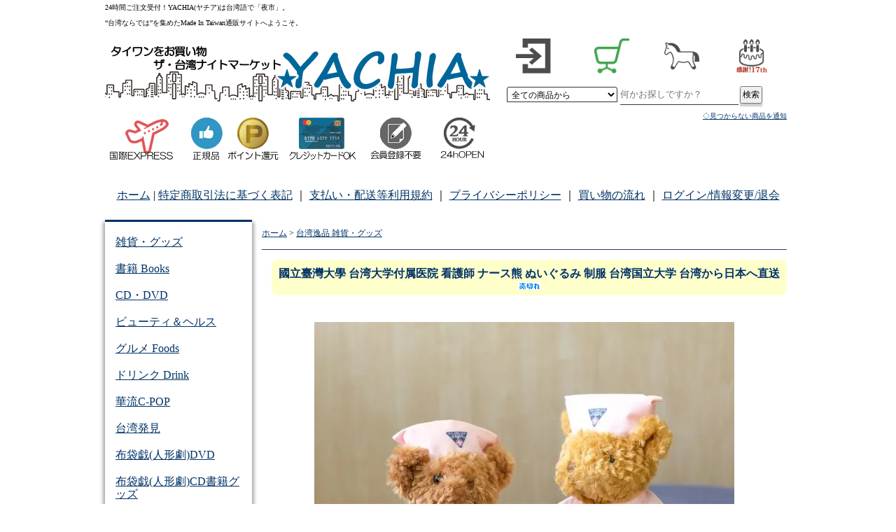

--- FILE ---
content_type: text/html; charset=EUC-JP
request_url: https://www.yachia.com/?pid=56590754
body_size: 11838
content:
<!DOCTYPE html PUBLIC "-//W3C//DTD XHTML 1.0 Transitional//EN" "http://www.w3.org/TR/xhtml1/DTD/xhtml1-transitional.dtd">
<html xmlns:og="http://ogp.me/ns#" xmlns:fb="http://www.facebook.com/2008/fbml" xmlns:mixi="http://mixi-platform.com/ns#" xmlns="http://www.w3.org/1999/xhtml" xml:lang="ja" lang="ja" dir="ltr">
<head>
<meta http-equiv="content-type" content="text/html; charset=euc-jp" />
<meta http-equiv="X-UA-Compatible" content="IE=edge,chrome=1" />
<title>國立臺灣大學 台湾大学付属医院 看護師 ナース熊 ぬいぐるみ 制服 台湾国立大学 台湾から日本へ直送 - ザ・台湾ナイトマーケット～★YACHIA★</title>
<meta name="Keywords" content="日本未発売,台湾限定,台湾国立大学,マスコットベア" />
<meta name="Description" content="牛軋糖やパイナップルケーキ、日本で買えない台湾の逸品、台湾布袋戯、のど飴、中国語テキスト、台湾カスタマイズ製品、Made In 台湾を扱うショッピングサイト。全品正規品、カード決済可、ポイント還元！" />
<meta name="Author" content="yachia.com" />
<meta name="Copyright" content="yachia.com" />
<meta http-equiv="content-style-type" content="text/css" />
<meta http-equiv="content-script-type" content="text/javascript" />
<link rel="stylesheet" href="https://img13.shop-pro.jp/PA01073/344/css/3/index.css?cmsp_timestamp=20260101212939" type="text/css" />
<link rel="stylesheet" href="https://img13.shop-pro.jp/PA01073/344/css/3/product.css?cmsp_timestamp=20260101212939" type="text/css" />

<link rel="alternate" type="application/rss+xml" title="rss" href="https://www.yachia.com/?mode=rss" />
<link rel="alternate" media="handheld" type="text/html" href="https://www.yachia.com/?prid=56590754" />
<link rel="shortcut icon" href="https://img13.shop-pro.jp/PA01073/344/favicon.ico?cmsp_timestamp=20250918143554" />
<script type="text/javascript" src="//ajax.googleapis.com/ajax/libs/jquery/1.7.2/jquery.min.js" ></script>
<meta property="og:title" content="國立臺灣大學 台湾大学付属医院 看護師 ナース熊 ぬいぐるみ 制服 台湾国立大学 台湾から日本へ直送 - ザ・台湾ナイトマーケット～★YACHIA★" />
<meta property="og:description" content="牛軋糖やパイナップルケーキ、日本で買えない台湾の逸品、台湾布袋戯、のど飴、中国語テキスト、台湾カスタマイズ製品、Made In 台湾を扱うショッピングサイト。全品正規品、カード決済可、ポイント還元！" />
<meta property="og:url" content="https://www.yachia.com?pid=56590754" />
<meta property="og:site_name" content="ザ・台湾ナイトマーケット～★YACHIA★" />
<meta property="og:image" content="https://img13.shop-pro.jp/PA01073/344/product/56590754.jpg?cmsp_timestamp=20240522210028"/>
<meta name="google-site-verification" content="weet4if34g5JKiG-L3TWlMwLFRjNqbOlF_LlHzTXxxU" />
<link href="https://use.fontawesome.com/releases/v5.0.6/css/all.css" rel="stylesheet"></link>

<script async src="//pagead2.googlesyndication.com/pagead/js/adsbygoogle.js"></script>
<script>
     (adsbygoogle = window.adsbygoogle || []).push({
          google_ad_client: "ca-pub-0104357014950024",
          enable_page_level_ads: true
     });
</script>

<script>
  var Colorme = {"page":"product","shop":{"account_id":"PA01073344","title":"\u30b6\u30fb\u53f0\u6e7e\u30ca\u30a4\u30c8\u30de\u30fc\u30b1\u30c3\u30c8\uff5e\u2605YACHIA\u2605"},"basket":{"total_price":0,"items":[]},"customer":{"id":null},"inventory_control":"option","product":{"shop_uid":"PA01073344","id":56590754,"name":"\u570b\u7acb\u81fa\u7063\u5927\u5b78 \u53f0\u6e7e\u5927\u5b66\u4ed8\u5c5e\u533b\u9662 \u770b\u8b77\u5e2b \u30ca\u30fc\u30b9\u718a \u306c\u3044\u3050\u308b\u307f \u5236\u670d \u53f0\u6e7e\u56fd\u7acb\u5927\u5b66 \u53f0\u6e7e\u304b\u3089\u65e5\u672c\u3078\u76f4\u9001","model_number":"","stock_num":0,"sales_price":6250,"sales_price_including_tax":6250,"variants":[{"id":1,"option1_value":"\u30d6\u30e9\u30a6\u30f3","option2_value":"","title":"\u30d6\u30e9\u30a6\u30f3","model_number":"","stock_num":0,"option_price":6250,"option_price_including_tax":6250,"option_members_price":6250,"option_members_price_including_tax":6250},{"id":2,"option1_value":"\u30af\u30ea\u30fc\u30e0","option2_value":"","title":"\u30af\u30ea\u30fc\u30e0","model_number":"","stock_num":0,"option_price":6250,"option_price_including_tax":6250,"option_members_price":6250,"option_members_price_including_tax":6250}],"category":{"id_big":2258560,"id_small":0},"groups":[],"members_price":6250,"members_price_including_tax":6250}};

  (function() {
    function insertScriptTags() {
      var scriptTagDetails = [{"src":"https:\/\/disable-right-click.colorme.app\/js\/disable-right-click.js","integrity":null},{"src":"https:\/\/free-shipping-notifier-assets.colorme.app\/shop.js","integrity":null}];
      var entry = document.getElementsByTagName('script')[0];

      scriptTagDetails.forEach(function(tagDetail) {
        var script = document.createElement('script');

        script.type = 'text/javascript';
        script.src = tagDetail.src;
        script.async = true;

        if( tagDetail.integrity ) {
          script.integrity = tagDetail.integrity;
          script.setAttribute('crossorigin', 'anonymous');
        }

        entry.parentNode.insertBefore(script, entry);
      })
    }

    window.addEventListener('load', insertScriptTags, false);
  })();
</script>

<script async src="https://www.googletagmanager.com/gtag/js?id=G-HD5L11WR8F"></script>
<script>
  window.dataLayer = window.dataLayer || [];
  function gtag(){dataLayer.push(arguments);}
  gtag('js', new Date());
  
      gtag('config', 'G-HD5L11WR8F', (function() {
      var config = {};
      if (Colorme && Colorme.customer && Colorme.customer.id != null) {
        config.user_id = Colorme.customer.id;
      }
      return config;
    })());
  
  </script><script type="text/javascript">
  document.addEventListener("DOMContentLoaded", function() {
    gtag("event", "view_item", {
      currency: "JPY",
      value: Colorme.product.sales_price_including_tax,
      items: [
        {
          item_id: Colorme.product.id,
          item_name: Colorme.product.name
        }
      ]
    });
  });
</script></head>
<body>
<meta name="colorme-acc-payload" content="?st=1&pt=10029&ut=56590754&at=PA01073344&v=20260110070035&re=&cn=cebeba94ead21709be7a9c5713cb099d" width="1" height="1" alt="" /><script>!function(){"use strict";Array.prototype.slice.call(document.getElementsByTagName("script")).filter((function(t){return t.src&&t.src.match(new RegExp("dist/acc-track.js$"))})).forEach((function(t){return document.body.removeChild(t)})),function t(c){var r=arguments.length>1&&void 0!==arguments[1]?arguments[1]:0;if(!(r>=c.length)){var e=document.createElement("script");e.onerror=function(){return t(c,r+1)},e.src="https://"+c[r]+"/dist/acc-track.js?rev=3",document.body.appendChild(e)}}(["acclog001.shop-pro.jp","acclog002.shop-pro.jp"])}();</script>
<script type="text/javascript">

  var _gaq = _gaq || [];
  _gaq.push(['_setAccount', 'UA-17279580-1']);
  _gaq.push(['_trackPageview']);

  (function() {
    var ga = document.createElement('script'); ga.type = 'text/javascript'; ga.async = true;
    ga.src = ('http:' == document.location.protocol ? 'http://ssl' : 'http://www') + '.google-analytics.com/ga.js';
    var s = document.getElementsByTagName('script')[0]; s.parentNode.insertBefore(ga, s);
  })();

</script>

<div id="mainbox980">

<div id="header"><a name="pagetop" id="pagetop"></a>
<div id="hL"><h1>24時間ご注文受付！YACHIA(ヤチア)は台湾語で「夜市」。<br />“台湾ならでは”を集めたMade In Taiwan通販サイトへようこそ。</h1>
<a href="http://www.yachia.com/"><img src="https://img13.shop-pro.jp/PA01073/344/etc/TL25.gif" width="550" height="120" alt="YACHIA.com" /></a><br /><img src="https://img13.shop-pro.jp/PA01073/344/etc/TLS.gif" width="550" height="80" alt="yachiaは全品正規品、ポイント還元、PayPal各種カード利用OK" />
</div>
<div id="hR">
    <ul class="wrap">
  <li><a href="https://www.yachia.com/?mode=login&shop_back_url=https%3A%2F%2Fwww.yachia.com%2F"><img src="https://file003.shop-pro.jp/PA01073/344/images/i-login.jpg" width="50" height="50" alt="ログインする" style="margin-right:24px;" /><span>ログインする</span></a></li>
        <li><a href="https://www.yachia.com/cart/proxy/basket?shop_id=PA01073344&shop_domain=yachia.com"><img src="https://file003.shop-pro.jp/PA01073/344/images/i-cartin222.png" width="50" height="50" alt="ショッピングカートをみる" /><span>カートをみる</span></a></li>
<li><a href="#"><img src="https://img13.shop-pro.jp/PA01073/344/etc_base64/bWFpY29uNA.png" width="50" height="50" alt="2026年" /><span>丙午</span></a></li>
<li><a href="#"><img src="https://img13.shop-pro.jp/PA01073/344/etc_base64/Y2VsZWJyYXRlMTd0aA.png" width="50" height="50" alt="おかげさまで2026年はYACHIA 17年目。17年めもどうぞよろしくお願いします！" /><span>17年めもどうぞよろしくお願いします！</span></a></li>
	</ul>
    <div style="clear:left;" id="search">
        
<form action="https://www.yachia.com/" method="get">
<input type="hidden" name="mode" value="srh" /><input type="hidden" name="sort" value="n" />
<select name="cid">
<option value="">全ての商品から</option>
<option value="539263,0">台湾の布袋戯（人形劇）</option>
<option value="2257904,0">台湾逸品 美容＆養生</option>
<option value="583525,0">台湾逸品 美食＆飲料</option>
<option value="2258009,0">台湾逸品 書籍CD/DVD</option>
<option value="2258560,0">台湾逸品 雑貨・グッズ</option>
<option value="684733,0">台湾華流C-POP</option>
</select>
    <input type="text" name="keyword" size="20" placeholder="何かお探しですか？" autocapitalize="off"><input type="submit" value="検索" class="btn" />
        </form>   
        <p><a href="http://www.yachia.com/?mode=f13#categorytop">◇見つからない商品を通知</a></p>
    </div>
    </div> 
   <div id="umenu">
<a href="https://www.yachia.com/">ホーム</a> |
<a href="https://www.yachia.com/?mode=sk">特定商取引法に基づく表記</a> ｜
         <a href="http://www.yachia.com/?mode=f3">支払い・配送等利用規約</a> ｜
         <a href="https://www.yachia.com/?mode=privacy">プライバシーポリシー</a> ｜
         <a href="http://www.yachia.com/?mode=f2">買い物の流れ</a> ｜
         <a href="https://www.yachia.com/?mode=myaccount">ログイン/情報変更/退会</a>
    </div>
	</div>
		 

<div id="contents">
<div id="sidearea">

 <ul class="dropmenu">
    <li><a href="http://www.yachia.com/?mode=cate&csid=0&cbid=2258560&amp;sort=n">雑貨・グッズ</a>
        <ul>
					<li><a href="https://www.yachia.com/?mode=grp&gid=496590&amp;sort=n">台湾デザイン</a></li>
<li><a href="https://www.yachia.com/?mode=cate&cbid=2258560&csid=22&sort=n">開運グッズ</a></li>
<li><a href="https://www.yachia.com/?mode=grp&gid=595289&amp;sort=n">台湾限定キャラクター正規授権商品</a></li>
<li><a href="https://www.yachia.com/?mode=cate&cbid=2258560&csid=14&amp;sort=n">ジグソーパズル</a></li>
<li><a href="https://www.yachia.com/?mode=grp&gid=595290">国立故宮博物院公式グッズ</a></li>
<li><a href="https://www.yachia.com/?mode=cate&cbid=2258560&csid=25">icash2.0 / iPASS</a></li>
<li><a href="https://www.yachia.com/?mode=cate&cbid=2258560&csid=12">テーブルウェア・調理器具</a></li>
			</ul>
    </li>
    <li><a href="http://www.yachia.com/?mode=cate&cbid=2258009&csid=0&amp;sort=n">書籍 Books</a>
        <ul>
            <li><a href="https://www.yachia.com/?mode=cate&cbid=2258009&csid=1">中国語教材・辞書</a></li>
            <li><a href="http://www.yachia.com/?mode=cate&cbid=2258009&csid=7&sort=n">繁体字中国語書籍</a></li>
            <li><a href="https://www.yachia.com/?mode=cate&cbid=2258009&csid=15&sort=n">グラビア・写真集</a></li>
					<li><a href="http://www.yachia.com/?mode=cate&cbid=2258009&csid=5&amp;sort=n">農民暦</a></li>
					<li><a href="https://www.yachia.com/?mode=cate&cbid=2258009&csid=16">五術・風水学関連書籍</a></li>
<li><a href="https://www.yachia.com/?mode=cate&cbid=2258009&csid=8">台湾の漫画・イラスト集</a></li>
		         </ul>
    </li>
    <li><a href="http://www.yachia.com/?mode=cate&cbid=2258009&csid=0&amp;sort=n">CD・DVD</a>
        <ul>
            <li><a href="http://www.yachia.com/?mode=cate&cbid=2258009&csid=12&amp;sort=n">台湾原住民語CD・DVD</a></li>
            <li><a href="http://www.yachia.com/?mode=cate&cbid=2258009&csid=11&amp;sort=n">台湾ディスカバリー</a></li>
            <li><a href="http://www.yachia.com/?mode=cate&cbid=2258009&csid=13&amp;sort=n">台湾オペラDVD</a></li>
            <li><a href="http://www.yachia.com/?mode=cate&cbid=2258009&csid=14&amp;sort=n">現代舞踊DVD</a></li>
            <li><a href="https://www.yachia.com/?mode=grp&gid=1710111">日本アニメDVDで中国語学習</a></li>
            <li><a href="https://www.yachia.com/?mode=grp&gid=1392188">子供向け音楽CD</a></li>
            <li><a href="https://www.yachia.com/?mode=cate&cbid=684733&csid=8&sort=n&sort=n">C-POP CD・コンサートDVD</a></li>
         </ul>
    </li>
    <li><a href="http://www.yachia.com/?mode=cate&csid=0&cbid=2257904&sort=n">ビューティ＆ヘルス</a>
     <ul>
 <li><a href="http://www.yachia.com/?mode=cate&cbid=2257904&csid=2&amp;sort=n">自然派コスメ</a></li>
<li><a href="http://www.yachia.com/?mode=cate&cbid=2257904&csid=3&amp;sort=n">ドクターズコスメ</a></li>
<li><a href="http://www.yachia.com/?mode=cate&cbid=2257904&csid=6&amp;sort=n">漢方のど飴・シロップ</a></li>
<li><a href="http://www.yachia.com/?mode=cate&cbid=2257904&csid=7&amp;sort=n">漢方ティー</a></li>
<li><a href="http://www.yachia.com/?mode=cate&cbid=2257904&csid=10&amp;sort=n">チキンエキススープ 鶏精</a></li>
<li><a href="http://www.yachia.com/?mode=cate&cbid=2257904&csid=5&amp;sort=n">養生スープ薬材セット</a></li>
 </ul>    
    </li>
    <li><a href="http://www.yachia.com/?mode=cate&amp;cbid=583525&amp;csid=0&amp;sort=n">グルメ Foods</a>
        <ul>
<li><a href="http://www.yachia.com/?mode=cate&cbid=583525&csid=64&amp;sort=n">台湾ヌガー 牛軋糖</a></li>
<li><a href="https://www.yachia.com/?mode=grp&gid=1989056">雪花餅 ミルクヌガークランチ</a></li>
<li><a href="http://www.yachia.com/?mode=cate&cbid=583525&csid=53&amp;sort=n">鳳梨酥 パイナップルケーキ</a></li>
<li><a href="http://www.yachia.com/?mode=cate&cbid=583525&csid=65&amp;sort=n">台湾銘菓 太陽餅/Q餅/緑豆餅</a></li>
<li><a href="http://www.yachia.com/?mode=cate&amp;cbid=583525&amp;csid=34&amp;sort=n">台湾産ドライフルーツ</a></li>
<li><a href="http://www.yachia.com/?mode=cate&cbid=583525&csid=49&amp;sort=n">金門(きんもん)特産品</a></li>
<li><a href="http://www.yachia.com/?mode=cate&amp;cbid=583525&amp;csid=37&amp;sort=n">スナック・お菓子</a></li>
<li><a href="https://www.yachia.com/?mode=cate&cbid=583525&csid=41">調味料・スープの素</a></li>
<li><a href="https://www.yachia.com/?mode=cate&cbid=583525&csid=40">台湾袋めん・ビーフン</a></li>        </ul>
    </li>
    <li><a href="http://www.yachia.com/?mode=cate&amp;cbid=583525&amp;csid=0&amp;sort=n">ドリンク Drink</a>
        <ul class="">
<li><a href="http://www.yachia.com/?mode=cate&cbid=583525&csid=33&amp;sort=n">お茶</a></li>
  <li><a href="http://www.yachia.com/?mode=cate&cbid=583525&csid=66&amp;sort=n">インスタントドリンク</a></li>
     <li><a href="http://www.yachia.com/?mode=cate&cbid=583525&csid=67&amp;sort=n">台湾産コーヒー</a></li>
<li><a href="http://www.yachia.com/?mode=grp&amp;gid=2862121">老薑茶 ジンジャーティ</a></li>
  <li><a href="http://www.yachia.com/?mode=grp&amp;gid=2862120">杏仁茶 アーモンドパウダー</a></li>
  <li><a href="https://www.yachia.com/?mode=cate&cbid=583525&csid=41">調味料・スープの素</a></li>
        </ul>
    </li>
    <li><a href="http://www.yachia.com/?mode=grp&amp;gid=573746">華流C-POP</a>
        <ul>
            <li><a href="http://www.yachia.com/?mode=cate&amp;cbid=684733&amp;csid=3&amp;sort=n">台湾・中華ドラマDVD</a></li>
            <li><a href="http://www.yachia.com/?mode=cate&amp;cbid=684733&amp;csid=13&amp;sort=n">台湾・中華映画DVD,Blu-Ray</a></li>
            <li><a href="http://www.yachia.com/?mode=cate&amp;cbid=684733&amp;csid=2&amp;sort=n">台湾ドラマ サウンドトラック</a></li>
            <li><a href="http://www.yachia.com/?mode=cate&amp;cbid=684733&amp;csid=25&amp;sort=n">台湾映画 サウンドトラック</a></li>
            <li><a href="http://www.yachia.com/?mode=cate&amp;cbid=684733&amp;csid=8&amp;sort=n">CDアルバム・コンサートDVD</a></li>
            <li><a href="http://www.yachia.com/?mode=cate&amp;cbid=684733&amp;csid=21&amp;sort=n">コンピレーションアルバム</a></li>
            <li><a href="http://www.yachia.com/?mode=cate&amp;cbid=684733&amp;csid=12&amp;sort=n">台湾・中華ドラマ映画本</a></li>
            <li><a href="http://www.yachia.com/?mode=cate&amp;cbid=684733&amp;csid=1&amp;sort=n">芸能人写真集・書籍</a></li>
        </ul>
    </li>
    <li><a href="http://www.yachia.com/">台湾発見</a>
        <ul class="">
            <li><a href="http://www.yachia.com/?mode=cate&cbid=2258009&csid=12&amp;sort=n">台湾原住民語CD・DVD</a></li>
            <li><a href="http://www.yachia.com/?mode=cate&cbid=2258009&csid=11&amp;sort=n">台湾ディスカバリー</a></li>
            <li><a href="https://www.yachia.com/?mode=grp&gid=3116352">ミネラルたっぷり 台湾産甘蔗糖</a></li>
            <li><a href="https://www.yachia.com/?mode=cate&cbid=583525&csid=67&sort=n">台湾産コーヒー</a></li>
			</ul>
    </li>
<li><a href="http://www.yachia.com/?mode=cate&amp;cbid=539263&amp;csid=0&amp;sort=n">布袋戯(人形劇)DVD</a>
     <ul class="big">
<li><a href="https://www.yachia.com/?mode=cate&cbid=539263&csid=1&sort=n&sort=n">霹靂VCDボックス</a></li> 
<li><a href="http://www.yachia.com/?mode=cate&amp;cbid=539263&amp;csid=2&amp;sort=n">霹靂DVDボックス</a></li>
<li><a href="https://www.yachia.com/?mode=cate&cbid=539263&csid=17&sort=n&sort=n">霹靂ダイジェスト版DVD</a></li> 
<li><a href="https://www.yachia.com/?mode=cate&cbid=539263&csid=26">映画「聖石伝説」</a></li>
<li><a href="https://www.yachia.com/?mode=cate&cbid=539263&csid=57">映画「奇人密碼」</a></li>
<li><a href="https://www.yachia.com/?mode=cate&cbid=539263&csid=68&sort=n&sort=n">映画「素還真」</a></li>
<li><a href="https://www.yachia.com/?mode=cate&cbid=539263&csid=65&sort=n&sort=n">霹靂英雄戦記</a></li>
<li><a href="http://www.yachia.com/?mode=cate&amp;cbid=539263&csid=63&amp;sort=n">サンダーボルトファンタジー（東離剣遊紀）</a></li>
<li><a href="http://www.yachia.com/?mode=cate&amp;cbid=539263&amp;csid=3">木偶・JP娃</a></li>
			 			             </ul>
     </li>
<li><a href="http://www.yachia.com/?mode=cate&amp;cbid=539263&amp;csid=0&amp;sort=n">布袋戯(人形劇)CD書籍グッズ</a>
     <ul class="big">
<li><a href="http://www.yachia.com/?mode=cate&amp;cbid=539263&amp;csid=15&amp;sort=n">霹靂サントラ：動脈音楽+大霹靂</a></li>
<li><a href="http://www.yachia.com/?mode=cate&amp;cbid=539263&amp;csid=10&amp;sort=n">霹靂書籍・印刷物</a></li>	
<li><a href="https://www.yachia.com/?mode=cate&cbid=539263&csid=43&sort=n&sort=n">霹靂公式グッズ</a></li>
<li><a href="https://www.yachia.com/?mode=cate&cbid=539263&csid=30&sort=n&sort=n">霹靂公式フィギュア</a></li>	 
<li><a href="https://www.yachia.com/?mode=cate&cbid=539263&csid=26">映画「聖石伝説」</a></li>
<li><a href="https://www.yachia.com/?mode=cate&cbid=539263&csid=57">映画「奇人密碼」</a></li>
<li><a href="https://www.yachia.com/?mode=cate&cbid=539263&csid=68&sort=n&sort=n">映画「素還真」</a></li>
<li><a href="https://www.yachia.com/?mode=cate&cbid=539263&csid=65&sort=n&sort=n">霹靂英雄戦記</a></li>
<li><a href="http://www.yachia.com/?mode=cate&amp;cbid=539263&csid=63&amp;sort=n">サンダーボルトファンタジー（東離劍遊紀）</a></li> 
<li><a href="http://www.yachia.com/?mode=cate&amp;cbid=539263&amp;csid=3">木偶・JP娃</a></li>
	</ul>
     </li>
<li><a href="https://www.yachia.com/?mode=grp&gid=1488681&sort=n">1000円以下商品</a></li>
<li><a href="https://www.yachia.com/?mode=grp&gid=2683379">3000円以下の商品</a></li>
<li><a href="https://www.yachia.com/?mode=grp&gid=1898653&sort=n">SALE セール 特価</a></li>
<li><a href="https://www.yachia.com/?mode=f6">購入代行(小口個人輸入)サービス</a></li>
<li><a href="https://www.yachia.com/?mode=f17">翻訳サービス</a></li>
	 
     </ul>

      
					
    


	<div id="twy">
<a class="twitter-timeline" href="https://twitter.com/yachia?ref_src=twsrc%5Etfw">Tweets by yachia</a> <script async src="https://platform.twitter.com/widgets.js" charset="utf-8"></script>
	</div>
	
        
	<p class="topspace24"><a href="https://www.yachia.com/?mode=grp&gid=1488681&sort=n"><img src="https://img13.shop-pro.jp/PA01073/344/etc/600x200sen.gif" width="220" height="80" alt="1000円以下の商品" title="1000円以下の商品" /></a></p>
	
    </div>
     <div id="mainarea">
        
        
<div id="syouhin">
	<div class="topicPath">
	<a href="./">ホーム</a>
			 &gt; <a href='?mode=cate&cbid=2258560&csid=0&sort=n&amp;sort=n'>台湾逸品 雑貨・グッズ</a>
			</div>

	<div id="detail">
			<form name="product_form" method="post" action="https://www.yachia.com/cart/proxy/basket/items/add">
		<h2>國立臺灣大學 台湾大学付属医院 看護師 ナース熊 ぬいぐるみ 制服 台湾国立大学 台湾から日本へ直送<img class='new_mark_img2' src='https://img.shop-pro.jp/img/new/icons51.gif' style='border:none;display:inline;margin:0px;padding:0px;width:auto;' /></h2>
				<div id="productimg">
									<img src="https://img13.shop-pro.jp/PA01073/344/product/56590754.jpg?cmsp_timestamp=20240522210028" class="large" /><br />
								
									<img src="https://img13.shop-pro.jp/PA01073/344/product/56590754_o1.jpg?cmsp_timestamp=20240522210028" /><br />
													<img src="https://img13.shop-pro.jp/PA01073/344/product/56590754_o2.jpg?cmsp_timestamp=20240522210028" /><br />
													<img src="https://img13.shop-pro.jp/PA01073/344/product/56590754_o3.jpg?cmsp_timestamp=20240522210028" /><br />
																																																																																																																								
																																														
					<p class="notice">
			</p>
	</div>
			
			<div id="explain">
				<div>台湾トップの大学、国立台湾大学のマスコットベア。台湾大学付属病院の看護師制服を着たバージョン。帽子には、中華民国36年から38年にスタッフの制服につけていた院バッチのデザインを。
</div>
<div class="topspace24">
サイズ：全長 約35 cm(±2cm)<br />
デザイン：台湾<br />
製造：中国大陸</div>
			</div>
				<div id="kakunin">
					<p><img src="https://file003.shop-pro.jp/PA01073/344/images/i_cheack01.gif" width="29" height="8" alt="ご確認下さい" />ご注文の前にご確認下さい
					</p>
        <ul>
         <li>■<a href="http://www.customs.go.jp/tsukan/kojinyunyu.htm" target="_blank" title="個人輸入について　日本税関・財務省のオフィシャルサイトへとびます。">個人輸入について(税関・財務省HP)</a></li>
				 <li>■<a href="http://www.yachia.com/?mode=sk#kaigaihin" target="_blank">『海外製品』について</a></li>
         <li>■<a href="http://www.yachia.com/?mode=f7#1miao" target="_blank">一秒でわかる正規版と海賊版の見分け方</a></li>
         <li>■<a href="http://www.yachia.com/?mode=f7#columntaiwanban" target="_blank">台湾盤･香港盤･中国盤の違いは?</a></li>
         <li>■<a href="http://www.yachia.com/?mode=f7" target="_blank">DVD・Blu-rayリージョンコードについて</a></li>
<li>■<a href="http://www.yachia.com/?mode=f3#f3-5" target="_blank">18歳未満のお客様は</a></li>
					</ul>
				<p>備考</p>※掲載文章・画像はメーカーの公式仕様情報に基づき作成したものです。<br />
※掲載商品は全て当ショップが買い切り、台湾からお客様のもとへ直送されます。商標権などの権利を侵害することはありません。<br />
※当ショップでご購入の商品は、すべて「個人輸入（小口輸入）」としての取り扱いになり、台湾からお客様のもとへ直送されます。また、輸入される商品は、すべてお客様自身の「個人使用・個人消費」が前提となります。<br />
					※まれに商品パッケージはメーカーにより予告なく変更する場合があります。実際の商品が優先されます。<br />
					※液晶画面によっては色の再現力の違いにより全く異なった色に見えることがございます。<br />
					※原材料の高騰、為替相場の大きな変動を受けて商品の価格体系が予告なく変動することがございます。
					</div>
						<div class="topspace24">
							<dl id="kakaku">
								<dt>商品名</dt>
								<dd>國立臺灣大學 台湾大学付属医院 看護師 ナース熊 ぬいぐるみ 制服 台湾国立大学 台湾から日本へ直送<img class='new_mark_img2' src='https://img.shop-pro.jp/img/new/icons51.gif' style='border:none;display:inline;margin:0px;padding:0px;width:auto;' /></dd>
																
								<dt>価格</dt>
								<dd>
									
						<p class="price_detail">6,250円(税込)</p>
								</dd>
								<dt>配送料<a href="http://www.yachia.com/?mode=f3#f3-14" target="_blank"><i class="fas fa-info-circle fa-fw myblue"></i></a></dt>
								<dd><p style="font-size:small;">お荷物のサイズを問わず、北海道沖縄離島含む日本全国一律2,500円。1オーダーのご購入合計金額20,000円以上は国際送料無料！</p><p style="font-size:8px;">※購入代行及び特記がある場合を除く。</p>
								</dd>
							<dt>配送方法<a href="https://www.yachia.com/?mode=f3#f3-14" target="_blank"><i class="fas fa-info-circle fa-fw myblue"></i></a></dt>
								<dd><span style="font-size:small;">【EMS国際スピード郵便 by 日本郵便】を利用（1～5営業日内に発送）</span></dd>
							<dt>支払い方法<a href="http://www.yachia.com/?mode=f3#f3-4" target="_blank"><i class="fas fa-info-circle fa-fw myblue"></i></a></dt>
								<dd>【PayPal決済(カード・銀行)】<span>または</span>【日本国内銀行振込】
								</dd>
												<dt>還元ポイント<a href="http://www.yachia.com/?mode=f3#f3-11" target="_blank"><i class="fas fa-info-circle fa-fw myblue"></i></a></dt>
								<dd><span style="font-size:small;">商品購入で 62 ポイント 還元 </span></dd>
												
										
												<dt>熊のカラー</dt>
								<dd><select name="option1" size="3" style="font-size:16px;">
							<option label="ブラウン" value="84279577,0">ブラウン</option>
<option label="クリーム" value="84279577,1">クリーム</option>

						</select></dd>
											</dl>		
			</div>
			<div id="cartin">
								
				                            <a href="https://yachia.shop-pro.jp/customer/products/56590754/inquiries/new" class="overdown"><img src="https://file003.shop-pro.jp/PA01073/344/images/i-urikire.jpg" width="301" height="75" alt="売切。こちらのリンクから入荷依頼をすることができます" /></a>
								
			</div>
				<input type="hidden" name="user_hash" value="3ce9a3acad71e407ad83a4e3b3048b48"><input type="hidden" name="members_hash" value="3ce9a3acad71e407ad83a4e3b3048b48"><input type="hidden" name="shop_id" value="PA01073344"><input type="hidden" name="product_id" value="56590754"><input type="hidden" name="members_id" value=""><input type="hidden" name="back_url" value="https://www.yachia.com/?pid=56590754"><input type="hidden" name="reference_token" value="708b90169ee244c784f4fde2559b15b0"><input type="hidden" name="shop_domain" value="yachia.com">
							<p class="topspace24 rightyose"><a href='https://yachia.shop-pro.jp/customer/products/56590754/inquiries/new' target="_blank"><i class="fas fa-envelope-square fa-fw myblue"></i>この商品について問合せする</a></p>
		
			
				<h4 class="osusume">関連商品を探す</h4>
			<div class="together">
					</div>


</form>


			
		<div><a href="http://www.yachia.com/?mode=cate&cbid=583525&csid=67&sort=n"><img src="https://file003.shop-pro.jp/PA01073/344/cmbannerbig/200x97-coffee.jpg" width="740" height="150" /></a></div>

	  <div class="topspace24 rightyose"><a href="#top"><img src="https://file003.shop-pro.jp/PA01073/344/images/i-pup.png" width="20" height="20" alt="" title="" /><br />pagetop</a></div>
</div>        
</div>
    </div>
    

    <hr />
<div id="footer1L">
 <ul>
  <li><a href="./">Home</a></li>
  <li><a href="https://www.yachia.com/?mode=sk">特定商取引法に基づく表記</a> </li>
  <li><a href="https://www.yachia.com/?mode=privacy">プライバシーポリシー</a></li>
  <li><a href="https://www.yachia.com/?mode=myaccount">ログイン/登録内容変更/退会</a></li>
  <li><a href="https://yachia.shop-pro.jp/customer/inquiries/new">お客様サポート(問合せ)</a></li>
  <li><a href="http://www.yachia.com/?mode=f2">買い物の流れ</a></li>
     <li><a href="http://www.yachia.com/?mode=f3">支払い・配送等利用規約</a></li>
  <li><a href="http://www.yachia.com/?mode=f12">よくある質問</a></li>
  <li><a href="http://www.yachia.com/?mode=f7">DVD・Blu-rayリージョンコード</a></li>
  <li><a href="http://www.yachia.com/?mode=f8">迷子メールのお知らせ</a></li>
  <li><a href="http://twitter.com/yachia" target="_blank">YACHIAのツイッター</a></li>
	 <li><a href="https://yachiablog.com" target="_blank">YACHIAのブログ</a></li>
 </ul>

                  <div class="side_section side_section_cal">
    <div class="side_cal">
      <table class="tbl_calendar">
    <caption>2026年1月</caption>
    <tr>
        <th class="sun">日</th>
        <th>月</th>
        <th>火</th>
        <th>水</th>
        <th>木</th>
        <th>金</th>
        <th class="sat">土</th>
    </tr>
    <tr>
<td></td>
<td></td>
<td></td>
<td></td>
<td class="thu holiday" style="background-color: #ffffcc; color: #ff0000;">1</td>
<td class="fri">2</td>
<td class="sat" style="background-color: #ffffcc; color: #ff0000;">3</td>
</tr>
<tr>
<td class="sun" style="background-color: #ffffcc; color: #ff0000;">4</td>
<td class="mon">5</td>
<td class="tue">6</td>
<td class="wed">7</td>
<td class="thu">8</td>
<td class="fri">9</td>
<td class="sat" style="background-color: #ffffcc; color: #ff0000;">10</td>
</tr>
<tr>
<td class="sun" style="background-color: #ffffcc; color: #ff0000;">11</td>
<td class="mon holiday" style="background-color: #ffffcc; color: #ff0000;">12</td>
<td class="tue">13</td>
<td class="wed">14</td>
<td class="thu">15</td>
<td class="fri">16</td>
<td class="sat" style="background-color: #ffffcc; color: #ff0000;">17</td>
</tr>
<tr>
<td class="sun" style="background-color: #ffffcc; color: #ff0000;">18</td>
<td class="mon">19</td>
<td class="tue">20</td>
<td class="wed">21</td>
<td class="thu">22</td>
<td class="fri">23</td>
<td class="sat" style="background-color: #ffffcc; color: #ff0000;">24</td>
</tr>
<tr>
<td class="sun" style="background-color: #ffffcc; color: #ff0000;">25</td>
<td class="mon">26</td>
<td class="tue">27</td>
<td class="wed">28</td>
<td class="thu">29</td>
<td class="fri">30</td>
<td class="sat" style="background-color: #ffffcc; color: #ff0000;">31</td>
</tr>
</table><table class="tbl_calendar">
    <caption>2026年2月</caption>
    <tr>
        <th class="sun">日</th>
        <th>月</th>
        <th>火</th>
        <th>水</th>
        <th>木</th>
        <th>金</th>
        <th class="sat">土</th>
    </tr>
    <tr>
<td class="sun" style="background-color: #ffffcc; color: #ff0000;">1</td>
<td class="mon">2</td>
<td class="tue">3</td>
<td class="wed">4</td>
<td class="thu">5</td>
<td class="fri">6</td>
<td class="sat" style="background-color: #ffffcc; color: #ff0000;">7</td>
</tr>
<tr>
<td class="sun" style="background-color: #ffffcc; color: #ff0000;">8</td>
<td class="mon">9</td>
<td class="tue">10</td>
<td class="wed holiday" style="background-color: #ffffcc; color: #ff0000;">11</td>
<td class="thu">12</td>
<td class="fri">13</td>
<td class="sat" style="background-color: #ffffcc; color: #ff0000;">14</td>
</tr>
<tr>
<td class="sun" style="background-color: #ffffcc; color: #ff0000;">15</td>
<td class="mon">16</td>
<td class="tue">17</td>
<td class="wed">18</td>
<td class="thu">19</td>
<td class="fri">20</td>
<td class="sat" style="background-color: #ffffcc; color: #ff0000;">21</td>
</tr>
<tr>
<td class="sun" style="background-color: #ffffcc; color: #ff0000;">22</td>
<td class="mon holiday" style="background-color: #ffffcc; color: #ff0000;">23</td>
<td class="tue">24</td>
<td class="wed">25</td>
<td class="thu">26</td>
<td class="fri">27</td>
<td class="sat" style="background-color: #ffffcc; color: #ff0000;">28</td>
</tr>
</table>
    </div>
          <div class="side_cal_memo">
        <p class="JP1">■当ショップ休業日</p>
<p class="JP1">■日本休日・祝祭日</p>
<p class="JP1">■台湾休日・祝祭日</p>
<p><a href="https://img13.shop-pro.jp/PA01073/344/etc_base64/MjAyNmNhbGVuZGVy.jpg" target="_blank">中華民国115年暦（西暦2026年）はこちら</a></p>
      </div>
      </div>
</div>
<div id="footer1C">
 <dl>
<dt><p class="topspace12"><img src="https://img13.shop-pro.jp/PA01073/344/etc_base64/c2xpZGVzaG93X2ltZ180MGM3NTY.gif" width="460" height="80" alt="台湾から日本へお届け" title="台湾から日本へお届け" /></p>
	 </dt>
	 <dt><a href="http://www.yachia.com/?mode=f3"><i class="far fa-gem fa-fw my-green"></i>送料について</a></dt>
<dd><p>台湾から日本への国際送料、お荷物のサイズを問わず、北海道沖縄離島含む日本全国一律2,500円。1オーダーの購入合計金額が20,000円以上は送料無料。</p>
<p class="rightyose"><img src="https://img13.shop-pro.jp/PA01073/344/etc_base64/b3ZlcjItMDE.jpg" width="180" height="50" title="1オーダー合計金額が20,000円以上は送料無料" alt="1オーダー合計金額が20,000円以上は送料無料" /></p><hr /></dd>
     <dt><a href="http://www.yachia.com/?mode=f3"><i class="far fa-gem fa-fw my-green"></i>配送について</a></dt>
<dd><p>台湾→日本『<a href="https://www.post.japanpost.jp/int/ems" target="_blank">EMS国際スピード郵便 by 日本郵便</a>』</p>
	<p>国際郵便の中で最優先に取り扱うから速い！発送後約2~3営業日到着。北海道沖縄離島約4～5営業日到着。（天候などの自然災害、又は通関作業により遅れる場合があります）</p>
<p class="rightyose"><img src="https://file003.shop-pro.jp/PA01073/344/images/b_eco.gif" width="180" height="50" title="簡易包装を心がけております" alt="簡易包装を心がけております" /></p>
<p>▼<a href="http://www.yachia.com/?mode=f3">送料・配送についてもっと詳しくみる</a></p><hr />
</dd>
     <dt><a href="http://www.yachia.com/?mode=f3"><i class="far fa-gem fa-fw my-green"></i>支払いについて</a></dt>
     <dd><p>【PayPalペイパルオンライン決済（前払い）】<br /><img src="https://img13.shop-pro.jp/PA01073/344/etc/20201118.jpg" alt="オンライン決済" width="160" height="56" /><br />
・顧客側負担の手数料＝0円（決済手数料無料）</p>
<p>【銀行振込（前払い）】<br />
・顧客側負担の決済手数料＝銀行振込手数料。</p>
<p>▼<a href="http://www.yachia.com/?mode=f3">お支払いについてもっと詳しくみる</a></p>
     <hr /></dd>
     <dt><i class="far fa-gem fa-fw my-green"></i>ポイント還元</dt>
     <dd>会員登録すると、さらに100円毎1ポイントを還元！ポイントは1ポイント(1P）＝1円として500ポイント(500P）からご利用いただけます。（※購入代行サービス他特定商品を除く）</dd>
	</dl>
    </div>
 <div id="footer1R">
<div style="margin:0 auto;"><a href="#" onclick="javascript:window.open('https://www.paypal.com/jp/webapps/mpp/logo/about','olcwhatispaypal','toolbar=no, location=no, directories=no, status=no, menubar=no, scrollbars=yes, resizable=yes, width=900, height=700');"><img src="https://www.paypalobjects.com/marketing/web/jp/developer/logos-buttons/download/203x80_c_20200120.png" border="0" alt="ペイパル｜銀行決済も手数料0円、カードのポイント貯まる｜VISA,Mastercard,JCB,American Express,UnionPay,銀行"></a></div>
     <div id="kaijyo"><img src="https://file003.shop-pro.jp/PA01073/344/images/b_nomail.gif" width="180" height="70" title="メール不着" alt="メール不着" />
         <p class="aka">注文の際は携帯メール受信拒否設定の有無、メールアドレス記入ミスにご注意下さい。</p>
    <ul>
        <li>・<a href="https://site-search.nttdocomo.co.jp/?ie=u&kw=%E5%8F%97%E4%BF%A1%E6%8B%92%E5%90%A6&orand=and&domain%5B%5D=home" target="_target">NTTドコモ(docomo)受信拒否解除</a>の仕方</li>
                <li>・<a href="http://faq.mb.softbank.jp/detail.aspx?cid=9472&id=e736b55674a7a6777726f716463374247536c376266584c6b6a3559373655584e68437347456831495642773d" target="_target">ソフトバンク(SoftBank)受信拒否解除</a>の仕方</li>
        <li>・<a href="http://www.au.kddi.com/support/mobile/trouble/forestalling/mail/" target="_target">KDDIエーユー(AU)受信拒否解除</a>の仕方</li>
    </ul>       
     </div>
     <div id="safe">
<img src="https://img13.shop-pro.jp/PA01073/344/etc/110x100ssl3.gif" width="200" height="70" alt="www.yachia.com/は常時SSｌ化対応しています" />
     <p>当ショップは常時SSL化対応しています。</p>
     <a href="https://jp.globalsign.com/" target="_blank"><img src="https://file003.shop-pro.jp/PA01073/344/images/sealgb.gif" width="110" height="70" alt="GMOグローバルサイン株式会社のSSLサーバ証明書を使用" /></a>
<p>当ショップは(株)paperboy＆co.が提供するサービスを利用しています。(株)paperboy＆co.は通信情報の暗号化と実在性の証明のため、GMOグローバルサイン株式会社のSSLサーバ証明書を使用しています。</p>
  </div>
<div class="rightyose"><img src="https://file003.shop-pro.jp/PA01073/344/images/QR_Code_yachia.png" width="66" height="66" title="yachia.com QR-CODE" alt="yachia.com QR-CODE" />
     </div>
     </div>
<hr />

<div id="footer">
<p>当サイトに掲載されている文章・画像はメーカーの公式仕様情報に基づき作成したものです。無断転載・引用禁止。<br />
当サイトに掲載されているコンテンツの全部もしくは一部を複製、編集、加工等をして、ホームページ他で公開することは、例え非営利目的であっても、一切認めておりません。<br />
万が一、そのような事実を発見した場合には、警告の上、法的措置をとります。
<p>Copyright&#9400; 2009-2026 ザ・台湾ナイトマーケット～★YACHIA★ All Rights Reserved.
</p>
</div><script type="text/javascript" src="https://www.yachia.com/js/cart.js" ></script>
<script type="text/javascript" src="https://www.yachia.com/js/async_cart_in.js" ></script>
<script type="text/javascript" src="https://www.yachia.com/js/product_stock.js" ></script>
<script type="text/javascript" src="https://www.yachia.com/js/js.cookie.js" ></script>
<script type="text/javascript" src="https://www.yachia.com/js/favorite_button.js" ></script>
</body></html>

--- FILE ---
content_type: text/html; charset=utf-8
request_url: https://www.google.com/recaptcha/api2/aframe
body_size: 268
content:
<!DOCTYPE HTML><html><head><meta http-equiv="content-type" content="text/html; charset=UTF-8"></head><body><script nonce="Zkyqbad55_RRQn8eHe4Jgw">/** Anti-fraud and anti-abuse applications only. See google.com/recaptcha */ try{var clients={'sodar':'https://pagead2.googlesyndication.com/pagead/sodar?'};window.addEventListener("message",function(a){try{if(a.source===window.parent){var b=JSON.parse(a.data);var c=clients[b['id']];if(c){var d=document.createElement('img');d.src=c+b['params']+'&rc='+(localStorage.getItem("rc::a")?sessionStorage.getItem("rc::b"):"");window.document.body.appendChild(d);sessionStorage.setItem("rc::e",parseInt(sessionStorage.getItem("rc::e")||0)+1);localStorage.setItem("rc::h",'1767996040713');}}}catch(b){}});window.parent.postMessage("_grecaptcha_ready", "*");}catch(b){}</script></body></html>

--- FILE ---
content_type: text/css
request_url: https://img13.shop-pro.jp/PA01073/344/css/3/index.css?cmsp_timestamp=20260101212939
body_size: 21367
content:
/* ************************************************ 
 * ------------------------------------------------
 *	共通設定　幅980　750、220にて設定
 * ------------------------------------------------
 * *************************************************/
body {
background-color:#ffffff;
background-image: url();
font:90%/140% "sans-serif";
color:#000000;
margin: 0px;
padding: 0px;
	}
/* *******************************
 * リセットＣＳＳ
 * ********************************/
* { 
margin: 0;
padding: 0;
 }
html, body, div, span, object, iframe, a, h1, h2, h3, h4, h5, h6, p, blockquote, pre, abbr, address, cite, code, del, dfn, em, img, ins, kbd, q, samp, small, strong, sub, sup, var, b, i, dl, dt, dd, ol, ul, li, fieldset, form, label, legend, table, caption, tbody, tfoot, thead, tr, th, td, article, aside, canvas, details, figcaption, figure,  footer, header, hgroup, menu, nav, section, summary, time, mark, audio, video {
 border:0;
 outline:0;
 font-size:100%;
 vertical-align:baseline;
 background:transparent; 
}
h1, h2, h3, h4, h5, h6{
  font-weight:normal;
}
table {
 border-collapse:collapse;
 border-spacing:0;
 }
input, select { 
vertical-align:middle;
 }
input.22{
  width:22px; height:22px;
}
li {
list-style-type: none;
}
/* ************************************************ 
 *	全体980
 * ************************************************ */
#mainbox980 {
 margin:0px auto;
 padding:0px;
 width:980px;
}
#mainbox980 a:link    { color:#003366; text-decoration:underline;}
#mainbox980 a:visited { color:#3366ff; text-decoration:none;}
#mainbox980 a:active  { color:#003366; text-decoration:underline;}
#mainbox980 a:hover   { color:#FF3399; text-decoration:underline;}

hr  {
 display:block;
 height:1px;
 border:0;
 border-top:1px solid #cccccc;
 margin:0.6em 0;
          }
/* ************************************************ 
 *	ヘッダー
 * ************************************************ */
#header {
 margin:0;
 vertical-align: top;
}
#header h1{
 font-size:10px;
}
#hL {
  display: inline-block;
  vertical-align: top;
  margin:0;
  width:570px;
	}
#hR {
  display: inline-block;
  width:400px;
	}
#hR p {
  margin-top:0.5em;
  font-size:10px;
  text-align:right;
	}
#hR ul {
  vertical-align: middle;
  text-align:center;
}
.wrap{
  width: 400px;
  margin: 0 auto;
  padding: 50px 0;
  color: #fff;
  text-align:center;
}
.wrap li{
  list-style: none;
  float: left;
  margin: 0;
  padding: 0 5px;
}
/* アイコンの外枠部分 */
.wrap a{
  display: block;
  position: relative;
  width: 80px;
  height: 60px;
  padding: 5px;
  background: #fff;
  transition: .3s;
}
.wrap a:hover{
  background: #fff;
}
/* 吹き出しの表示 */
.wrap a span{
  position: absolute;
  opacity: 0;
  top: -20px;
  left: -20px;
  width: 80px;
  padding: 10px;
  border-radius: 2px;
  background: #003366;
  color: #fff;
  font-size: 12px;
  line-height: 1;
  transition: .3s;
}
.wrap a span:after{
  position: absolute;
  top: 100%;
  left: 34px;
  height: 0;
  width: 0;
  border: 6px solid transparent;
  border-top: 6px solid #003366;
  content: "";
}
.wrap a:hover span{
  opacity: 1;
  top: -40px;
}
/* search button */
#search select[name="cid"]{
font-size:12px;
padding:2px;
border:1px solid #333;
border-radius: 3px 3px 0 0;
background-color:#fff;
}
#search select,
#search input[type="text"]{
  line-height:2.2;
border-bottom:1px solid #333;
border-right:none;
border-left:none;
border-top:none;
border-radius:0px;
}
#search input[type="submit"]{
	-webkit-box-shadow: 0 2px 1px #ddd;
	box-shadow: 0 4px 2px #ccc;
	font-size:12px;
	}
#search .btn {
 margin-left:2px;
 padding: 2px;
}
#umenu {
  margin:24px auto;
  text-align:center;
       }
#sinnen {
  margin:24px auto;
  text-align:center;
  font-size:18px;
       }
/* ************************************************ 
 *	コンテンツ ヘッダー以下の部分
 * ************************************************ */
#contents {
          width:980px;
         }
#sidearea {
  display: inline-block;
  vertical-align: top;
  width: 220px;
  margin:0;
}
#mainarea {
  display: inline-block;
  vertical-align: top;
  width: 750px;
  margin:0
}

.topicPath {
  margin:8px 0 12px 0;
  padding-bottom:12px;
  border-bottom:#333366 1px solid;
  font-size:12px;
  }
/* ************************************************ 
 *	側 Category
 * ************************************************ */
.menulist{
  width: 100px;
  margin: 20px 20px 0 0;
  padding: 8px 10px 5px 10px;
  border-radius: 3px 3px 0 0;
  background: #003366;
  color: #fff;
  font-size: 14px;
  text-align: center;
}
.dropmenu{
  position: relative;
  z-index: 100;
  width: 210px;
  margin: 0 0 20px 0;
  padding: 10px 0;
  border-top: 3px solid #003366;
  border-radius: 0 0 3px 3px;
  box-shadow: 3px 3px 5px #aaa, -3px 3px 5px #aaa;
  font-size: 16px;
  background: #fff;
  color:#333;
}
.dropmenu li{
  list-style-type : none;
  margin: 0;
  padding: 0;
  color:#333;
}
.dropmenu li a{
  position: relative;
  display: block;
  padding: 10px 15px;
  color: #0e2236;
  text-decoration: none;
  line-height: 18px;
}
.dropmenu > li:hover > a{
  color:#e47911;
  font-weight: bold;
}
.dropmenu ul li a:hover{
  color:#e47911;
  text-decoration: underline;
}
.dropmenu > li:hover > a:after{
  display: block;
  position: absolute;
  content: "";
  top: 50%;
  right: 5px;
  width: 0px;
  height: 0px;
  margin-top: -8px;
  border: 8px solid transparent;
  border-left-color: #aaa;
}
.dropmenu ul{
  display: none;
  position: absolute;
  top: -3px;
  right: -227px;/* width 210px　＋　左右paddingの合計 20px　－　3px */
  width: 210px;
  height: 385px;/* （#sample li aの上下paddingの合計 20px　＋　line-height 15px）
　×　メインメニューの数 11つ　＝　385px */
  margin: 0;
  padding: 10px;
  border-top: 3px solid #003366;
  border-radius: 0 0 3px 0;
  background: #fff;
  box-shadow: 3px 3px 5px #aaa, 3px 0px 3px #ccc inset;
}
.dropmenu li:hover ul{
  display: block;
}
.dropmenu ul.big{
  right: -417px; /* width 210px　＋　左右paddingの合計 20px　－　3px */
  width: 400px;
}
.dropmenu ul.big li{
  float: left;
  width: 200px;
}
.dropmenu ul h3{
  padding: 5px 5px 5px 15px;
  margin: 0;
  color:#e47911;
  font-size: 16px;
  font-weight: normal;
}
.dropmenu ul li a{
  padding: 8px 15px;
}
#cmbanner img{
 margin-top:24px;
}
/*会員ログイン部分*/	
#btn_members_login,
#btn_members_logout {
	padding:6px 0px;
	text-align:center;
	}	
#btn_members_signup {
	padding:6px 0px;
	border-top:#333399 solid 1px;
	text-align:center;
	}	
#btn_members_signup span,
#btn_members_logout span {
	display:block;
	line-height:1.1em;
	padding-bottom:3px;
	}
/* ************************************************ 
 *	Foorer
 * ************************************************ */
#footer1L {
  display: inline-block;
  vertical-align: top;
  text-align:left;
  font-size:14px;
  width: 220px;
  margin-right:16px;
}
#footer1L li { line-height:200%; }
#footer1L div{
  margin-top:1.5em;
}
#footer1L table{
  margin:8px auto;
  width: 98%;
  border: 1px solid #cccccc;
  table-layout: fixed;
  }
#footer1L td {
 white-space: nowrap;
 width:14%;
 border: 1px solid #cccccc;
 padding:1px;
 }
#footer1C {
  display: inline-block;
  vertical-align: top;
  text-align:left;
  width: 470px;
  margin-right:16px;
}
#footer1C dt{
  margin-bottom:8px;
  font-size:18px;
}
#footer1C dt a:link { color:#000; text-decoration:none;}
#footer1C dt a:visited { color:#000; text-decoration:none;}
#footer1C dt a:active { color:#000; text-decoration:none;}
#footer1C dt a:hover { color:#FF3399; text-decoration:underline;}
#footer1C dd {
  font-size:14px;
}
#footer1C p {
  margin-bottom:8px;
}
#footer1R{
  display: inline-block;
  vertical-align: top;
  width:240px;
  margin-right:0;
}
#footer1R #kaijyo{
  margin:7px auto;
  padding:14px 0;
  font-size:12px;
  border-top:1px dotted #ccc;
  border-bottom:1px dotted #ccc;
}
#footer1R #safe{
  font-size:10px;
  word-spacing: 0.3em;
  line-height: 1.1em;
}
#footer {
  margin:1em auto 0px auto;
  font-size:10px;
  text-align:center;
}
/* ------------------------------------- 
 *	会員専用価格の表示 トップページ用
 * ------------------------------------- */
.regular_price_top {
	text-decoration:line-through; /*取り消し線*/
	color:#000000;
}
.price_top {
	color:#ff0000;
	font-weight:bold;
}
.discount_rate_top {
	padding-left:6px;
	color:#ff0000;
}
/* ------------------------------------- 
 *  最近チェックした商品
 * ------------------------------------- */
#checkitem {
	margin: 0 20px 20px 0;
	}
h3.saikin {
  position: relative;
  color: #fff;
  background: #003366;
  font-size: 14px;
  line-height: 1;
  text-shadow: 1px 1px 1px #000;
  border :1px solid #003366;
  margin: 30px -10px 10px -10px;
  padding: 15px 5px 12px 10px;
  border-radius: 3px;
}
h3.saikin:after {
  content: "";
  position: absolute;
  top: 100%;
  left: 30px;
  height: 0;
  width: 0;
  border: 10px solid transparent;
  border-top: 10px solid #003366;
}
.checkitem_list {
	width:180px;
	margin:1.5em auto;
	font-size:10px;
	}
.checkitem_list .ci_img {
	width:100px;
	margin-bottom:3px;
	}
h4.saikin {
  position: relative;
  color: #fff;
  background: #003366;
  font-size: 16px;
  line-height: 1;
  text-shadow: 1px 1px 1px #000;
  border :1px solid #003366;
  margin: 30px -10px 10px -10px;
  padding: 15px 5px 12px 10px;
  border-radius: 3px;
}
h4.saikin:after {
  content: "";
  position: absolute;
  top: 100%;
  left: 30px;
  height: 0;
  width: 0;
  border: 10px solid transparent;
  border-top: 10px solid #003366;
}
/* ------------------------------------- 
 *	サブカテゴリーの窓
 * ------------------------------------- */
.productlist_table {
	border: 1px #000066 solid;
	}
/* ------------------------------------- 
 *	サブカテゴリー　レイアウト
 * ------------------------------------- */
.subcat_list {
    display: inline-block;
    vertical-align: top;
	width: 230px;
	margin: 6px;
	text-align: left;
	}
.subcat_list div {
  padding: .5em;
  border: 1px solid #003366;
  background-color: #fff;
  border-radius: 6px;
}
.subcat_list a {
  font-size:90%;
}
.subcat_item {
	text-align: left;
	}
.subcat_item a {
	font-size:14px;
	}
.subcat_item img {
  	width: 30px;
  	height: 30px;
}
/* ------------------------------------- 
 *	商品検索結果 会員専用価格の表示
 * ------------------------------------- */
/* 一覧cart表示 */
#ichiran {
  margin:0px;
  padding-bottom:20px;
  background-color:#ffffff;
}
#ichilan_sort {
  margin:20px auto 6px 0;
  padding-top:20px;
  text-align:left;
  font-size:14px;
}
.cart {
  float:left;
  width:362px;
  margin:8px 4px;
}
.cart .name {
    margin:0px;
    padding:4px;
	text-align:center;
	font-size:14px;
	font-weight:bolder;
    letter-spacing:0.1em;
    line-height:160%;
	background:#ffffcc;
}
.cart div.img {
    display:inline-block;
	width:110px;
}
.cart div.exp {
  display:inline-block;
  vertical-align: top;
  width:240x;
}
.price {
  color:#ff0000;
  font-size:14px;
  font-weight:bold;
  margin-bottom: 5px;
}
.cart img {
	width: 100px;
	margin: 5px;
}
.cart_text {
  padding:5px;
  font-size:14px;
  line-height:160%;
  vertical-align: top;
}

/* 通常販売価格 */
.regular_price_all {
	text-decoration:line-through; /*取り消し線*/
	color:#000000;
}
/* 販売価格 */
.price_all {
	color:#ff0000;
    font-size:14px;
	font-weight:bold;
}
/* 割引率 */
.discount_rate_all {
	padding-left:6px;
	color:#ff0000;
}
.regular_price_search {
	text-decoration:line-through; /*取り消し線*/
	color:#000000;
}
.price_search {
  color:#ff0000;
  font-weight:bold;
}
.discount_rate_search {
	padding-left:6px;
	color:#ff0000;
}
/* ------------------------------------- 
 *	商品が無い時
 * ------------------------------------- */
.nodata {
  margin-top:48px;
  padding:20px auto;
  font-weight:bold;
  text-align: center;
}
p.urikire {
  background:#ddd;
  padding:0 8px;
  margin:5px 6px 10px;
}
/* ------------------------------------- 
 *	価格の表示
 * ------------------------------------- */
.regular_price_detail {
	padding:0px;
	margin:0px;
	text-decoration:line-through;
}

.price_detail {
  padding:0px;
  margin:0px;
  color:#ff0000;
  font-weight:bold;
  font-size:16px;
}

.discount_rate_detail {
	padding:0px;
	margin:0px;
	color:#ff0000;
}
.soldout{
  background-color:#ddd;
  padding:0 20px;
  font-size:10px;
  margin:5px 10px 10px;
}
/* ------------------------------------- 
 *	main フリーページ用
 * ------------------------------------- */
#freepage { 
  margin:0px;
  padding:0 24px;
  background-color:#ffffff;
  }
/* スポンサーリンク  */
div#cmg {
  margin:48px auto 24px;
  color:#666;
  font-size:11px;
  line-height:180%;
}
h2.page {/* 見出し  */
  position: relative;
  color: #003366;
  background-color: #fff;
  font-size: 16px;
  line-height: 1;
  border :2px solid #003366;
  margin: 10px -10px 20px -10px;
  padding: 15px 5px 12px 10px;
  border-radius: 3px;
}
h2.page:before,
h2.page:after {
  content: "";
  position: absolute;
  top: 100%;
  left: 30px;
  height: 0;
  width: 0;
  border: 10px solid transparent;
}
h2.page:before {
  border-top: 15px solid #003366;
}
h2.page:after {
  margin-top: -2px;
  border-top: 15px solid #fff;
}
table#region td {
  margin:12px;
  padding:6px;
  border:#333333 solid 1px;
  }
#column {
  margin:24px;
  padding:14px;
  border:#003366 double 2px;
 }
#column p{
font-size:14px;
line-height:1.8em;
}
.nagare_title {
  margin-top:12px;
  padding:6px;
  border-left:6px solid #333366;
  border-bottom:1px solid #333366;
  background-color:#ffffcc;
  font-size:16px;
  font-weight:bold;
  letter-spacing:0.1em;
  color:#333333;
 }
.nagare_text {
  margin-top:12px;
  padding:0px 12px;
  }

#nagare {
  text-align:left;
  width:90%;
}
#nagare dt {
 text-align:left;
 font-size:18px;
  margin:32px auto 12px;
}
#nagare dd  {
  margin-left: 0px;
  padding:8px;
  font-size:14px;
  border:#999999 1px solid;
  background-color:#ffffcc;
}
#freetitle{
 margin:12px 6px 12px 12px;
 padding:4px;
 border-bottom:2px solid #0000cc;
 border-left:6px solid #000066;
 font-size:16px;
 font-weight:bold;
 color:#003399;
 }
.subtitle{
 margin:12px 6px 12px 12px;
 padding:4px;
 border-bottom:1px solid #0066ff;
 border-left:4px solid #0066cc;
 font-size:14px;
 font-weight:bold;
 color:#0066ff; 
 }
/* タウゲー */
h3.tauge {
  padding-bottom: .5em;
  border-bottom: 2px solid #003366;
  margin:48px 0 6px;
}
h3.tauge span {
	display: block;
	margin-bottom: .2em;
	color: #6699cc;
	font-size: 12px;
}
/* お客様声 */
.voice {
    background-color: #fff;
    margin: 2em 0;
    padding: 2em;
    position: relative;
    z-index: 1;
}
.voice::before,
.voice::after {
    border-radius: 4px;
    box-shadow: 0 1px 4px rgba(0, 0, 0, .3);
    content: "";
    height: 100%;
    position: absolute;
    width: 100%;
}
.voice::before {
    background-color: rgba(255, 255, 255, .5);
    left: 0;
    top: 0;
    z-index: -1;
}
.voice::after {
    background-color: #ffffed;
    top: 5px;
    left: 5px;
    z-index: -2;
}
.voice span{
  display: block;
  margin-top: .2em;
  font-size:11px;
  padding-left:14px;
}
/* ------------------------------------- 
 *	支払い・配送など
 * ------------------------------------- */
#payment {
 border:1px double #336699;
 margin:14px auto 24px;
 padding:14px;
}
#payment ul {
  display: inline-block;
  vertical-align: top;
  margin:0;
  width:320px;
  list-style: square inside url(https://file003.shop-pro.jp/PA01073/344/images/i-dagou.png);
}
#payment li {
 font-size:14px;
 line-height:1.8em;
}
h3.koumoku {
margin-top:32px;
	position: relative;
	padding: 0 .5em .5em 2em;
	border-bottom: 1px solid #ccc;
}
h3.koumoku:before,
h3.koumoku:after {
	position: absolute;
	content: '';
	border-radius: 100%
}
h3.koumoku:before {
	top: .2em;
	left: .2em;
	z-index: 2;
	width: 18px;
	height: 18px;
	background: rgba(150, 150, 150, .5);
}
h3.koumoku:after {
	top: .7em;
	left: .7em;
	width: 13px;
	height: 13px;
	background: rgba(210, 210, 210, .5);
}

.payexp{
 margin-top:28px 0;
 padding:14px 14px 24px 14px;
 font-size:14px;
 }
.payexp span {
font-weight:bold;
}
.faq ul {
  display: inline-block;
  vertical-align: top;
  margin:0;
  width:320px;
  list-style: square inside url(https://file003.shop-pro.jp/PA01073/344/images/i_g08.gif);
  list-style-type:decimal;
  list-style-position:outside;
  padding-left:18px;
}
.faq li {
 font-size:14px;
 line-height:1.8em;
}
.faq_block{
  margin:14px 0;
  font-size:16px;
  line-height:2.4em;
  text-align:right;
  border-top: 1px solid #ccc;
}
div.faq_answer {
  border-top:4px solid #333366;
  padding:24px;
  margin-bottom:32px;
}
div.faq_answer p {
  font-size:14px;
  line-height:1.6em;
}
div.faq_answer span {
  font-weight:bold;
}
/* ------------------------------------- 
 *	霹靂題名一覧用
 * ------------------------------------- */
table.piliichilan {
 margin:20px auto;
 }
table.piliichilan td {
 border:#6699ff 1px solid;
 border-collapse: collapse;
 padding:6px;
 vertical-align: middle;
 font-size:90%;
 line-height:140%;
 } 

/* ------------------------------------- 
 *	代行
 * ------------------------------------- */
div.linkli {
  margin: 24px;
  text-align:center;
}
ul.listup li {
  display: inline;
  margin: 10px;
  padding: 6px;
  background-color:#ffff99;
}
.daiko01 {
 margin:24px;
 padding:24px;
 border:#666 1px double;
 }
.daiko_back02 {
 margin:6px 12px;
 padding:6px;
 }
.daiko_text {
  margin:36px 12px 0px 12px;
  padding:6px;
  border-left:4px solid #333366;
  border-bottom:1px solid #333366;
  font-size:140%;
  font-weight:bold;
  letter-spacing:0.1em;
  }
#daiko_table {
  width:92%;
  margin:24px auto;
  padding:8px;
}
#daiko_table th{
  background-color:#ffffcc;
  border:1px solid #000;
  padding:8px;
}
#daiko_table td{
  border:1px solid #000;
  padding:8px;
}
ol#nodaiko {
 list-style-image: url(https://file003.shop-pro.jp/PA01073/344/images/i_alert.png);
 list-style-type:decimal;
 list-style-position:outside;
 line-height:1.8em;
 padding-left:24px;
 }

ol.list1 {
 line-height:1.8em;
 padding-left:24px;
 }
h2.page span {
	display: block;
	margin-top: 1.8em;
	font-weight:bold; 
	font-size: 14px;
}
/* 見積もり依頼ボタン */
p.dover a{
  display:block;
  width:300px;
  color:#333;
  background:url(https://file003.shop-pro.jp/PA01073/344/daiko/b_goform.gif) no-repeat;
  height:50px;
  line-height:50px;
  text-decoration:none;
  text-align:center;
}
p.dover a:hover{
  color:#333;
  background:url(https://file003.shop-pro.jp/PA01073/344/daiko/b_goform2.gif) no-repeat; /* 黄色 */
}
/* ------------------------------------- 
 *	翻訳サービス表
 * ------------------------------------- */
table.honyaku {
 margin:20px auto;
 }
table.honyaku td {
 border:#6699ff 1px solid;
 border-collapse: collapse;
 padding:6px;
 vertical-align: middle;
 font-size:100%;
 line-height:140%;
 } 
table.honyaku p {
 margin-top:12px;
 font-weight:bold;
}
table.honyaku span {
 margin-left:6px;
 color:#FF0000;
}
div.notes {
 padding:24px;
}
.notes p {
 font-size:90%;
 margin-top:12px;
}
h3.maruwaku {
  margin-top:36px;
  margin-bottom:12px;
  color: #ff6600;
  border: solid 3px #ff6600;
  padding: 0.5em;
  border-radius: 0.5em;
}
/* ------------------------------------- 
 *	テキスト
 * ------------------------------------- */
.text_bold {font-weight:bold;}
.text_big {font-size:140%;}
.orenji {color:#ff6600;}
.pink {color:#ff0099;}
.aka {color:#ff0000;}
.blue1 {color:#000033;}
.green1{color:#009900;}
.green2{color:#00cc00;}
.namae {color:#ff0099; font-weight:bold;}
.komoji{font-size:9px;}
.a8b6f0{color:#a8b6f0;}
.JP1{color:#ff0000;}
.TW1{color:#77ff00;}
.marker {background: linear-gradient(transparent 70%, #ffff66 30%); }

/* ------------------------------------- 
 *	align、余白
 * ------------------------------------- */
.leftyose {text-align:left;}
.rightyose {text-align:right;}
.mannaka {text-align:center;}
.topspace12 {margin-top:12px;}
.topspace24 { margin-top:24px;}
.bottomspace24 { margin-bottom:24px;}
.nowr { white-space:nowrap;}
/* ------------------------------------- 
 *	イメージ、フロート
 * ------------------------------------- */
img.hidari {float:left;}
img.migi {float:right;}
.fclear {clear: all;}
.tv_table {
  font-size:120%;
  font-weight:bold;
 }
.tv_table td {
  border:#ccc 2px solid;
  padding:6px;
  white-space: nowrap;
  vertical-align: middle;
  }
#maigo {
  font-size:14px;
  line-height:1.6em;
  margin-bottom:24px;
}
/*年齢確認画面カスタマイズ*/
#main_i {
border: none;
padding-top: 0;
}
#main_i form {
background: url(https://file003.shop-pro.jp/PA01073/344/images/age_adult01.png) no-repeat center top;
padding-top: 180px;
}
#main_i form img {
display: none;
}
#validation_select_yes,
#validation_select_no {
margin: 20px;
}
#validation_select_yes a,
#validation_select_no a {
color: #fff;
text-decoration: none;
padding: 20px 40px;
background: #E47911;
border-radius: 8px;
}
#validation_select_no a {
background: #ccc;
}

#validation_select_yes a:hover,
#validation_select_no a:hover {
text-decoration: none;
opacity: 0.9;
}
#validation_txt_sub_i {
margin-bottom: 30px;
}
#logo_i a {
text-decoration: none;
}
.tbl_calendar {
  border: none !important;
  border-collapse: collapse !important;
  border-spacing: 0 !important;
}
.tbl_calendar th, .tbl_calendar td {
  padding: 4px !important;
  text-align: center !important;
  border-bottom: 1px solid #ccc !important;
}
div.payexp table{
width:100%;
}
div.payexp table tr td{
border:1px solid #000;
}
div.payexp th{
  border:1px solid #000;
  background-color:#cccc66;
}
div.payexp td{
text-align:center;
vertical-align: middle;
  white-space: nowrap;
  padding:12px auto;
}
.my-green {
 color:#33cc99; 
}

#twy{width:210px; height:200px; overflow:scroll; border:1px #3399ff solid;}

--- FILE ---
content_type: text/css
request_url: https://img13.shop-pro.jp/PA01073/344/css/3/product.css?cmsp_timestamp=20260101212939
body_size: 6621
content:
div #explain {
-webkit-user-select: none;
-moz-user-select: none;
-ms-user-select: none;
user-select: none;
}
#syouhin {
  margin:0;
  padding-bottom:24px;
  background-color:#ffffff;
  }
/* ************************************************ 
 *	商品詳細　レイアウト
 * ************************************************ */
#detail {
  margin:14px;
}
#detail h2 {
  padding:8px;
  background-color: #ffffcc;
  border-radius: 8px;
  width:720px;
  text-align: center;
  font-size:16px;
  font-weight: bolder;
  color: #003366;
  line-height:1.5em;
}
#productimg {
  margin:24px auto;
  text-align:center;
	}
#productimg img{
  margin-top:14px;
 }
.notice {
  padding:14px 48px;
  text-align:left;
  font-size:11px;
  line-height:150%;
}
#explain{
  margin:14px;
  text-align:left;
}
#explain p.komoji{
  font-size:85%;
}
#kakunin {
  font-size:11px;
  margin-top:48px;
}
#kakunin p {
    display: flex;
    align-items: center;
    text-align: center; /* for no-flexbox browsers */
    font-size:14px;
}
#kakunin p:before,
#kakunin p:after {
  border-top: 1px solid #ccc;
    content: "";
    display: inline; /* for IE */
    flex-grow: 1;
}
#kakunin p:before {
    margin-right: 0.5em;
}
#kakunin p:after {
    margin-left: 0.5em;
}
#kakunin ul {
  margin: 0 12px;
  text-align:center;
}
#kakunin li {
  display:inline-block;
  vertical-align: top;
  padding-right:4px;
  line-height:2em;
  font-size:14px;
}

/*商品詳細の価格等項目*/
dl#kakaku {
  background-color:#ffffcc;
  border: 1px solid #333;
  border-top: none;
  width:720px;
}
dl#kakaku dt,dd {
  padding:10px;
}
dl#kakaku dt {
  float:left;
  clear: left;
  width:160px;
  font-weight:bold;
  border-top: solid 1px #333;
}
dl#kakaku dd {
  margin-left:180px; 
  background-color:#ffffff;
  border-left: solid 1px #333;
  border-top: solid 1px #333;
}
dl#kakaku span.aka{
  font-weight:bold;
  color:#ff0000;
}
dl#kakaku span.mini{
  font-size:9px;
  margin-left:14px;
}
.float_clear2:before,
.float_clear2:after {
	content: "";
	display: table;
}
.float_clear2:after {
	clear: both;
}
.float_clear2 div {
	float: left;
}

#cartin{
  clear: left;
  margin:0 auto;
  text-align:canter;
  width:310px;
}
/*関連商品を探す*/
/*この商品を買った人は*/
h4.osusume {
  position: relative;
  color: #fff;
  background: #003366;
  font-size: 14px;
  line-height: 1;
  text-shadow: 1px 1px 1px #000;
  border :1px solid #003366;
  margin: 30px -10px 10px -10px;
  padding: 15px 5px 12px 10px;
  border-radius: 3px;
}
h4.osusume:after {
  content: "";
  position: absolute;
  top: 100%;
  left: 30px;
  height: 0;
  width: 0;
  border: 10px solid transparent;
  border-top: 10px solid #003366;
}
.together {
  margin:12px auto;
  padding:12px;
  border:1px solid #003366;
  font-size:12px;
  }
.together_list {
	margin:10px 3px;
	float:left;
	width: 150px;
	text-align:center;
}

a:hover.overdown{
 top:1px;
 left:1px;
 position:relative;
 }


/* ------------------------------------- 
 *	トラックバック
 * ------------------------------------- */
#trackback {
	margin:12px auto;
	}
#trackback .tb_url {
	font-size: 11px;
	padding: 5px 10px 5px 10px;
	text-align:left;
	}
#trackback .tb {
	margin: 10px 0px 10px 0px;
	border-top: 1px solid #CCC;
	border-left: 1px solid #CCC;
	border-right: 1px solid #CCC;
	border-bottom: 1px solid #CCC;
	font-size:80%;
	text-align:left;
	}

#trackback .tb_date {
	padding: 10px 10px 10px 10px;
	}

#trackback .tb_title {
	font-weight: bold;
	padding: 0px 10px 10px 10px;
	}

#trackback .tb_body {
	line-height:150%;
	padding: 10px 10px 10px 10px;
	border-top: 1px dotted #CCC;
	border-bottom: 1px dotted #CCC;
	}
#trackback .tb_state {
	padding: 5px 10px 5px 10px;
	}

/* サントラMVの枠 */
.soundtrack {
  width:600px;
  border:none;
  background-color:#6666cc;
  }
.soundtrack td {
  padding:4px;
  border:none;
  background-color:#ffffff;
  color:#000033;
  text-align:center;
  }
.soundtrack_title {
  background-color:#ccccff;
  color:#000033;
  text-align:center;
  }

.mv {
  width:600px;
  border:none;
  background-color:#6699ff;
  }
.mv td {
  padding:4px;
  border:none;
  background-color:#ffffff;
  color:#0000ff;
  text-align:center;
  }
.mv_title {
  background-color:#99ccff;
  color:#ffffff;
  text-align:center;
  }

table#candy{
margin:12px auto;
border-collapse: collapse;
border:1px solid #333333;
width:98%;
}
table#candy td{
padding:4px;
border:1px solid #333333;
}
/* 金光DVD */
#jingong {
 margin:0 auto 24px;
 text-align:center;
}
#jingong caption{
 color:#000033;
}
#jingong table{
 font-size:16px;
 width:600px;
}
#jingong th {
 background-color:#99ccff;
 padding:8px;
 text-align:center;
 color:#003366;
 width:200px;
 border:1px solid #003366;
}
#jingong td {
 background-color:#fff;
 padding:8px;
 text-align:center;
 width:200px;
 border:1px solid #003366;
}
hr.jingong {
  border:1px solid #000;
  margin:12px auto;
}
.waku-blue {
  border:2px solid #3366ff;
  margin-top:24px;
  padding:12px;
}
.myblue{
  color:#72aae2;
}
.ors{margin:24px auto; padding:12px; border:solid #333 1px; background-color: #ffffcc;  font:120% bold;}
.ors img{vertical-align: middle;}

/* サブスク */
h3.ss {
  position: relative;
  background: #ffd98a;
  padding: 25px;
  font-size: 20px;
  color: #474747;
  border-radius: 10px;
}

h3.ss:before {
  font-family: "Font Awesome 5 Free";
  content: "\f00c";
  display: inline-block;
  line-height: 40px;
  position: absolute;
  padding: 0em;
  color: white;
  background: #ffa337;
  font-weight: 900;
  width: 40px;
  text-align: center;
  height: 40px;
  line-height: 40px;
  left: -1.35em;
  top: 50%;
  -webkit-transform: translateY(-50%);
  transform: translateY(-50%);
  border: solid 3px white; 
  border-radius: 50%;
}
div.sswaku {
margin:40px auto;
  color: #364e96;/*文字色*/
  border: solid 3px #364e96;/*線色*/
  padding: 0.5em;/*文字周りの余白*/
  border-radius: 0.5em;/*角丸*/
}
div.sswaku p {
margin-top:12px;
  font-weight: bold;
}

div.ssdis {
margin:40px auto;
  color: #000;/*文字色*/
  padding: 0.5em;/*文字周りの余白*/
}
p.ssinfo {
  position: relative;
margin-top:24px;
  padding-left: 35px;
}
p.ssinfo:before {
  position: absolute;
  font-family: "Font Awesome 5 Free";
  content: "\f00c";
  background: #ffd98a;
  color: white;
  font-weight: 900;
  font-size: 15px;
  border-radius: 50%;
  left: 0;
  width: 25px;
  height: 25px;
  line-height: 25px;
  text-align: center;
  top: 50%;
  -webkit-transform: translateY(-50%);
  transform: translateY(-50%);
}
p.ssinfo:after {
  /*吹き出しのちょこんと出た部分*/
  content: '';
  display: block;
  position: absolute;
  left: 20px;
  height: 0;
  width: 0;
  border-top: 7px solid transparent;
  border-bottom: 7px solid transparent;
  border-left: 12px solid #ffca2c;
  top: 50%;
  -webkit-transform: translateY(-50%);
  transform: translateY(-50%);
}